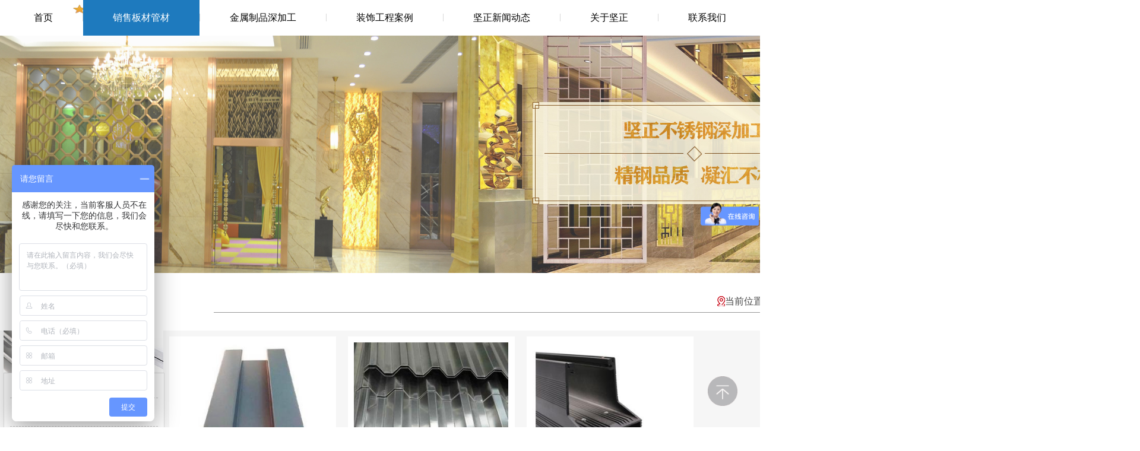

--- FILE ---
content_type: text/html; charset=utf-8
request_url: http://www.hzsxbxg.cn/240210-19986/309119.html
body_size: 8877
content:
<!DOCTYPE html PUBLIC "-//W3C//DTD HTML 4.0 Transitional//EN" "http://www.w3.org/TR/REC-html40/loose.dtd">
<html xmlns="http://www.w3.org/1999/xhtml"><head><meta http-equiv="Content-Type" content="text/html; charset=utf-8"><title>铝板(铝单板)/ 管/异型管 - 杭州坚正不锈钢有限公司</title><meta name="keywords" content="铝板(铝单板)/ 管/异型管 - 杭州坚正不锈钢有限公司"><meta name="description" content="铝板(铝单板)/ 管/异型管 - 杭州坚正不锈钢有限公司"><style rel="stylesheet" type="text/css" media="screen">html, body { margin:0; padding:0; height:100%; width:100%; border:none; outline:none; }
body { font:12px; text-align: center; color:#444444; }
img { cursor:pointer; border:none; margin:0; padding:0; }
div, form, ul, ol, li, span, p, dl, dt, dd { margin:0; padding:0; border:0; }
img, a img { border:0; margin:0; padding:0; cursor:pointer; }
table { border-collapse:collapse; border-spacing:0;}
th, td { border-collapse:collapse; }
#CImage-4645899-1031642-2{
            
            
                    
            border:0px #D4D8D9 solid;
            
            
            }/*控件样式结束*/#CImage-4645899-1031642-2 img{
            
            
            
            
            border:0px #D4D8D9 solid;
            }
.crumb {
	
	width:1200px;;
	height:36px;
	line-height:36px;
	margin:30px auto 30px;
	border:0px;border-bottom:1px solid #999; #D4D8D9 solid;
	
	font-size:16px;
	
	
	text-align:right;
	/*text-align: center;
	font-size:20px;*/
}

.crumb  span{
   margin:0;
}

.crumb strong{
    font-weight:normal;
    
	margin-left:10px;/*外边距*/
	padding-left:15px;/*标题 图标*/
	
	background:url(https://img3.epanshi.com/14540/upload/ny/dec_icon01.png) left no-repeat;/*标题 图标*/
	
}

a.crumb-sepa{
	padding-left:0;
	margin:0;/*分隔图片 定位*/
}
crumb span span img{
	text-align:center;
}
/*我在这里测试*/

/*自定义链接样式*/
.crumb a:link {font-size:12px; 
color:#333;
text-decoration:none;
}/*链接字体颜色、下划线*/
.crumb a:visited {font-size:12px;
color:#333;
 text-decoration:none;}
.crumb a:hover {font-size:12px; 
color:#333;
text-decoration:underline;
}/*鼠标经过字体颜色、下划线*/
.crumb a:active {font-size:12px; color:#888; text-decoration:none;}


			#CMenuChildVD-4627639-1026668-1 {width:100%;margin:0px;border:1px solid #ddd; ;background:#FFF ;; overflow:hidden; }
			#CMenuChildVD-4627639-1026668-1 div a { display:block; text-align:left; background:#ffffff； ;; text-decoration:none; font-size:16px; font-family:'微软雅黑'; color:#333; font-weight:normal; margin:0 10px;border-bottom:1px dashed #ccc; padding:10px 5px; }
			#CMenuChildVD-4627639-1026668-1 div a:hover {  color:#0178d3; text-decoration:none; }
			#CMenuChildVD-4627639-1026668-1 div a img { margin-right:15px; }
			#CMenuChildVD-4627639-1026668-1 .mainnavhover {  }
			#CMenuChildVD-4627639-1026668-1 .mainlines { background:#a8a8a8； ; height:5px; overflow:hidden;font-size:0px;}
			#CMenuChildVD-4627639-1026668-1 .groupup {display:none;}
			#CMenuChildVD-4627639-1026668-1 .groupup div a img { margin-right:15px; }
			#CMenuChildVD-4627639-1026668-1 .groupup div a { display:block; text-align:left; background:#ffffff； ; text-decoration:none; font-size:14px; font-family:'微软雅黑'; color:#333; font-weight:normal; margin:0 10px;border-bottom:1px dashed #ccc; padding:10px 5px;}
			#CMenuChildVD-4627639-1026668-1 .groupup div a:hover {  color:#0178d3; text-decoration:none;}
			#CMenuChildVD-4627639-1026668-1 .groupup .subnavline { background:#a8a8a8； ; height:5px;overflow:hidden;font-size:0px;}
			#CMenuChildVD-4627639-1026668-1 .groupup .subnavhover{ background:#efefef ;}
			#CMenuChildVD-4627639-1026668-1 .hideMainNavL {display:none;}
		
			/*控件设置*/
			#CPictureList-4627635-1026606-1 {width:800px;margin:0px auto;border:0px #0099FF solid;padding:0px 200px 0px 0px;}
			/*链接设置*/
			#CPictureList-4627635-1026606-1 .imgWrap {display:block;}
			#CPictureList-4627635-1026606-1 .lr-pitem a:link,#CPictureList-4627635-1026606-1 .tb-pitem a:link{text-decoration:none;}
			#CPictureList-4627635-1026606-1 .lr-pitem a:hover,#CPictureList-4627635-1026606-1 .tb-pitem a:hover{text-decoration:underline;}
			#CPictureList-4627635-1026606-1 .lr-pitem a:visited,#CPictureList-4627635-1026606-1 .tb-pitem a:visited{text-decoration:none;}
			/*单个产品设置*/
			#CPictureList-4627635-1026606-1 .lr-pitem,#CPictureList-4627635-1026606-1 .tb-pitem{width:300px;}
			#CPictureList-4627635-1026606-1 .lr-pitem table,#CPictureList-4627635-1026606-1 .tb-pitem table{margin:10px;border-collapse:separate;table-layout:fixed;}
			/*奇偶行设置*/
			#CPictureList-4627635-1026606-1 .bgcolor-even{}
			#CPictureList-4627635-1026606-1 .bgcolor-odd{}
			/*图片设置*/
			#CPictureList-4627635-1026606-1 img{border:0}
			#CPictureList-4627635-1026606-1 .lr-pitem .pimg,#CPictureList-4627635-1026606-1 .tb-pitem .pimg{padding:10px;width:300px;height:200px;border:0px #EEF7FF solid;background:#fff ;overflow:hidden;}
			/*#CPictureList-4627635-1026606-1 .lr-pitem .pimg img,#CPictureList-4627635-1026606-1 .tb-pitem .pimg img{display:none;}*/
			/*文字行设置*/
			#CPictureList-4627635-1026606-1 .lr-pitem h3,#CPictureList-4627635-1026606-1 .tb-pitem h3{font-size:15px;color:#090909;font-weight:normal;text-align:center;line-height:200%;margin:0;}
			#CPictureList-4627635-1026606-1 .lr-pitem h3{padding-left:8px;text-align:left;}
			/*属性*/  
			#CPictureList-4627635-1026606-1 .lr-pitem .pattr,#CPictureList-4627635-1026606-1 .tb-pitem .pattr{font-size:15px;color:#090909;}
			#CPictureList-4627635-1026606-1 .tb-pitem .pattr{text-align:center;}
			#CPictureList-4627635-1026606-1 .lr-pitem .pattr{text-align:left;padding-left:8px;}
			/*简介*/
			#CPictureList-4627635-1026606-1 .lr-pitem .pBrief,#CPictureList-4627635-1026606-1 .tb-pitem .pBrief{text-align:left;font-size:12px;color:#333;}
			#CPictureList-4627635-1026606-1 .lr-pitem .pBrief{padding-left:8px;}
			/*分隔行*/
			#CPictureList-4627635-1026606-1 .separator{height:0px;}
			div.pagination {
	PADDING-RIGHT: 3px; PADDING-LEFT: 3px; PADDING-BOTTOM: 3px; PADDING-TOP: 3px; text-align:center; margin:1px; font-size:12px;
}
div.pagination A {cursor:pointer;
	BORDER-RIGHT: #9aafe5 1px solid; PADDING-RIGHT: 5px; BORDER-TOP: #9aafe5 1px solid; PADDING-LEFT: 5px; PADDING-BOTTOM: 2px; BORDER-LEFT: #9aafe5 1px solid; COLOR: #2e6ab1; MARGIN-RIGHT: 2px; PADDING-TOP: 2px; BORDER-BOTTOM: #9aafe5 1px solid; TEXT-DECORATION: none
}
div.pagination A:hover {cursor:pointer;
	BORDER-RIGHT: #2b66a5 1px solid; BORDER-TOP: #2b66a5 1px solid; BORDER-LEFT: #2b66a5 1px solid; COLOR: #000; BORDER-BOTTOM: #2b66a5 1px solid; BACKGROUND-COLOR: lightyellow
}
div.pagination A:active {cursor:pointer;
	BORDER-RIGHT: #2b66a5 1px solid; BORDER-TOP: #2b66a5 1px solid; BORDER-LEFT: #2b66a5 1px solid; COLOR: #000; BORDER-BOTTOM: #2b66a5 1px solid; BACKGROUND-COLOR: lightyellow
}
div.pagination .disabled,div.pagination a.disabled:hover {cursor:default;
	BORDER-RIGHT: #929292 1px solid; PADDING-RIGHT: 5px; BORDER-TOP: #929292 1px solid; PADDING-LEFT: 5px; PADDING-BOTTOM: 2px; BORDER-LEFT: #929292 1px solid; COLOR: #929292; MARGIN-RIGHT: 2px; PADDING-TOP: 2px; BORDER-BOTTOM: #929292 1px solid
}
div.pagination .current,div.pagination a.current:hover {cursor:default;
	BORDER-RIGHT: navy 1px solid; PADDING-RIGHT: 5px; BORDER-TOP: navy 1px solid; PADDING-LEFT: 5px; FONT-WEIGHT: bold; PADDING-BOTTOM: 2px; BORDER-LEFT: navy 1px solid; COLOR: #fff; MARGIN-RIGHT: 2px; PADDING-TOP: 2px; BORDER-BOTTOM: navy 1px solid; BACKGROUND-COLOR: #2e6ab1
}
#CMenuMultiLevelN-4627636-1020232-2 {width:100%;}#CMenuMultiLevelN-4627636-1020232-2 table, #CMenuMultiLevelN-4627636-1020232-2 td,#CMenuMultiLevelN-4627636-1020232-2 tr,#CMenuMultiLevelN-4627636-1020232-2 th { font-size:12px; border:none; }#CMenuMultiLevelN-4627636-1020232-2 table { border-collapse:collapse; border-spacing:0; empty-cells:show; margin:0; padding:0; text-align:left; border:none; }#CMenuMultiLevelN-4627636-1020232-2 th,#CMenuMultiLevelN-4627636-1020232-2 td { border-collapse:collapse; border:none; margin:0; padding:0;}#CMenuMultiLevelN-4627636-1020232-2 .markermenu img { border:none; }#CMenuMultiLevelN-4627636-1020232-2 .markermenu { border:0px solid #999;margin:0px;line-height:60px;clear: left;}#CMenuMultiLevelN-4627636-1020232-2 .markermenu table { margin:0 auto;border:none;}#CMenuMultiLevelN-4627636-1020232-2 .markermenu td a {text-align:left;padding:0px 50px;line-height:60px;height:60px;font-size:16px;font-famliy:“微软雅黑”;;color:#000;border:0px solid #999;display: block; text-decoration: none;vertical-align:middle; overflow:hidden;}#CMenuMultiLevelN-4627636-1020232-2 .markermenu td a img {vertical-align:middle;_margin:22px 0px;margin-right:5px;}#CMenuMultiLevelN-4627636-1020232-2 .markermenu td a.selected {color:#fff;border:0px soiled #999;background:#1e7abe ; vertical-align:middle; }#CMenuMultiLevelN-4627636-1020232-2 .markermenu td a:hover {color:#fff;border:0px dotted #999;background:#1e7abe ; vertical-align:middle; }#CMenuMultiLevelN-4627636-1020232-2 ul.subnav li, .subnav ul li{ position:relative; *font-size:0px;height:45px;line-height:45px;}#CMenuMultiLevelN-4627636-1020232-2 ul.subnav, .subnav ul { border:0px; margin: 0; padding: 0; position: absolute;z-index:99; list-style-type: none;visibility: hidden;}#CMenuMultiLevelN-4627636-1020232-2-ie7 ul.subnav, .subnav ul { border:0px; margin: 0; padding: 0; position: absolute;z-index:99; list-style-type: none;visibility: hidden;}#CMenuMultiLevelN-4627636-1020232-2 ul.subnav li a {text-align:center;background:url(https://img3.epanshi.com/15094/hotel/32.jpg) ;font-size:15px;color:#333;padding:4px;border:1px solid #fff;width:190px;height:45px;line-height:45px;display: block; text-decoration: none; white-space:nowrap;}#CMenuMultiLevelN-4627636-1020232-2-ie7 ul.subnav li a {text-align:center;background:url(https://img3.epanshi.com/15094/hotel/32.jpg) ;font-size:15px;color:#333;padding:4px;border:1px solid #fff;width:190px;height:45px;line-height:45px;display: block; text-decoration: none; white-space:nowrap;}#CMenuMultiLevelN-4627636-1020232-2 ul.subnav li a img{margin-right:25px;}* html #CMenuMultiLevelN-4627636-1020232-2 ul.subnav li { display: inline-block; width:190px;height:45px;line-height:45px;}* html #CMenuMultiLevelN-4627636-1020232-2 ul.subnav li a { display: inline-block; width:190px;height:45px;line-height:45px;}#CMenuMultiLevelN-4627636-1020232-2 ul.subnav li a:hover { border:0px solid #999;background:url(https://img3.epanshi.com/15094/upload/qs2.jpg) ; }
		</style><meta name="baidu-site-verification" content="code-fXkvtQnYG1" /><script>
var _hmt = _hmt || [];
(function() {
  var hm = document.createElement("script");
  hm.src = "https://hm.baidu.com/hm.js?5802b86dc1a81e94e40360b223c6971b";
  var s = document.getElementsByTagName("script")[0]; 
  s.parentNode.insertBefore(hm, s);
})();
</script>
</head><body>
				 <table width="100%" border="0" cellspacing="0" cellpadding="0" align="center"><td colspan="" id="T" style="background:url(https://img3.epanshi.com/15094/upload/logooooo.png);background-repeat: no-repeat;    background-position-x: 120px;"><div style="width: 1200px;height: 100px; margin: 30 auto;display:none;">
<img src="https://img3.epanshi.com/15094/upload/top1.jpg" alt=""></div><div id="CMenuMultiLevelN-4627636-1020232-2"><div class="markermenu"><table><tr><td><a href="/" target="_blank">首页</a></td><td><img src="https://style3.epanshi.com/image/control/line.gif" width="1px" height="13px"></td><td><a href="/239474-19986/307445.html" target="_blank" class="selected" attr="selected">销售板材管材</a><ul class="subnav"><li><a href="/240208-19986/309113.html" target="_blank">不锈钢板材</a></li><li><a href="/240209-19986/309116.html" target="_blank">不锈钢管材</a></li><li><a href="/240210-19986/309119.html" target="_blank">铝板(铝单板)/ 管/异型管</a></li><li><a href="/240211-19986/309122.html" target="_blank">铜板/管/异型管</a></li><li><a href="/240212-19986/309125.html" target="_self">镀锌板/管/异型管</a></li><li><a href="/240213-19986/309128.html" target="_blank">铁板/管/异型管</a></li></ul></td><td><img src="https://style3.epanshi.com/image/control/line.gif" width="1px" height="13px"></td><td><a href="/240203-19986/309098.html" target="_blank">金属制品深加工</a><ul class="subnav"><li><a href="/240216-19986/309136.html" target="_blank">激光切板</a></li><li><a href="/240217-19986/309139.html" target="_blank">激光切管</a></li><li><a href="/240215-19986/309133.html" target="_blank">数控切割中厚板</a></li><li><a href="/240204-19986/309101.html" target="_blank">不锈钢屏风</a></li><li><a href="/240205-19986/309104.html" target="_blank">不锈钢茶几</a></li><li><a href="/240206-19986/309107.html" target="_self">不锈钢门窗</a></li><li><a href="/240207-19986/309110.html" target="_blank">金属异形加工</a></li></ul></td><td><img src="https://style3.epanshi.com/image/control/line.gif" width="1px" height="13px"></td><td><a href="/240195-19986/309076.html" target="_blank">装饰工程案例</a><ul class="subnav"><li><a href="/240198-19986/309083.html" target="_self">KTV工程系列</a></li><li><a href="/240200-19986/309089.html" target="_self">酒店工程系列</a></li><li><a href="/240199-19986/309086.html" target="_self">酒吧工程系列</a></li><li><a href="/240201-19986/309092.html" target="_self">商场工程系列</a></li><li><a href="/240202-19986/309095.html" target="_self">售楼部工程系列</a></li></ul></td><td><img src="https://style3.epanshi.com/image/control/line.gif" width="1px" height="13px"></td><td><a href="/239476-19986/307451.html" target="_blank">坚正新闻动态</a><ul class="subnav"><li><a href="/239602-19986/307772.html" target="_self">坚正动态</a></li><li><a href="/239603-19986/307774.html" target="_self">行业资讯</a></li></ul></td><td><img src="https://style3.epanshi.com/image/control/line.gif" width="1px" height="13px"></td><td><a href="/239473-19986/307444.html" target="_blank">关于坚正</a></td><td><img src="https://style3.epanshi.com/image/control/line.gif" width="1px" height="13px"></td><td><a href="/239478-19986/307454.html" target="_blank">联系我们</a></td></tr></table></div></div></td>
	

</table><table width="1200px" border="0" cellspacing="0" cellpadding="0" align="center" style="margin:0 auto;"><tr><td id="A" width="300" valign="top"></td>
		<td id="B" valign="top"></td>
	</tr></table><table width="100%" border="0" cellspacing="0" cellpadding="0" align="center"><td colspan="2" id="C"><div id="CImage-4645899-1031642-2"><img src="https://img3.epanshi.com/15094/hotel/%E6%B7%B1%E5%8A%A0%E5%B7%A5%E5%86%85banner(1).jpg" border="0" alt=""></div><div id="CNaviPosition-4627634-1026605-1"><div class="crumb">
<span>
<strong>当前位置：</strong>
<a href="/" target="_self" class="crumb-sepa">首页</a> <span>&gt;</span> 
<a href="/239474-19986/307445.html" target="_self" class="crumb-sepa">销售板材管材</a> <span>&gt;</span> 
<a href="/240210-19986/309119.html" target="_self" class="crumb-sepa">铝板(铝单板)/ 管/异型管</a>
</span>
</div></div></td>
	
	<tr></tr></table><div style="width: 100%; background-color: #f6f6f6;">
	<table width="1200px;" border="0" cellspacing="0" cellpadding="0" align="center" style="margin:0 auto;"><tr><td id="M" rowspan="2" width="264" valign="top"><div style="width: 269px;margin: 0 auto;"><img src="https://img3.epanshi.com/15094/upload/111.jpg" alt=""></div><div id="CMenuChildVD-4627639-1026668-1"><div class="mainme"><a href="/240208-19986/309113.html" target="_blank"><img align="absmiddle" src="https://img3.epanshi.com/14899/hotel/label3.png">不锈钢板材</a></div><div class="mainlines"></div><div class="mainme"><a href="/240209-19986/309116.html" target="_blank"><img align="absmiddle" src="https://img3.epanshi.com/14899/hotel/label3.png">不锈钢管材</a></div><div class="mainlines"></div><div class="mainme"><a href="/240210-19986/309119.html" target="_blank" class="mainnavhover" attr="selected"><img align="absmiddle" src="https://img3.epanshi.com/14899/hotel/label3.png">铝板(铝单板)/ 管/异型管</a></div><div class="mainlines"></div><div class="mainme"><a href="/240211-19986/309122.html" target="_blank"><img align="absmiddle" src="https://img3.epanshi.com/14899/hotel/label3.png">铜板/管/异型管</a></div><div class="mainlines"></div><div class="mainme"><a href="/240212-19986/309125.html" target="_self"><img align="absmiddle" src="https://img3.epanshi.com/14899/hotel/label3.png">镀锌板/管/异型管</a></div><div class="mainlines"></div><div class="mainme"><a href="/240213-19986/309128.html" target="_blank"><img align="absmiddle" src="https://img3.epanshi.com/14899/hotel/label3.png">铁板/管/异型管</a></div></div></td>
			<td rowspan="2" width="20" valign="top"></td>
			<td id="N" width="955" valign="5" colspan="2"><div id="CPictureList-4627635-1026606-1"><table cellpadding="0" cellspacing="0" border="0" align="center"><tr class="bgcolor-odd"><td class="tb-pitem" valign="top"><table cellpadding="0" cellspacing="0" border="0"><tr><td valign="middle" align="center" class="pimg"><div class="highslide-caption" id="CPictureList-4627635-1026606-1-caption0"><a href="/240210-19986/309120_992664.html" target="_blank">铝异型管5</a></div><a id="highslide" href="https://img3.epanshi.com/15094/product/w-5e58cb8a915a5.jpg" class="highslide" onclick="return hs.expand(this, { captionId:'CPictureList-4627635-1026606-1-caption0',slideshowGroup:'CPictureList-4627635-1026606-1',align:'center' } )">
					<img id="992664" title="点击查看大图" src="https://img3.epanshi.com/15094/product/s-5e58cb8a915a5.jpg.jpg" imgsrc="https://img3.epanshi.com/15094/product/s-5e58cb8a915a5.jpg.jpg" alt="铝异型管5"></a><input type="hidden" id="hid992664" value="https://img3.epanshi.com/15094/product/w-5e58cb8a915a5.jpg"></td></tr><tr><td><h3><a href="/240210-19986/309120_992664.html" target="_blank">铝异型管5</a></h3></td></tr><tr><td></td></tr><tr><td class="pBrief" valign="top"> </td></tr></table></td><td class="tb-pitem" valign="top"><table cellpadding="0" cellspacing="0" border="0"><tr><td valign="middle" align="center" class="pimg"><div class="highslide-caption" id="CPictureList-4627635-1026606-1-caption1"><a href="/240210-19986/309120_992663.html" target="_blank">铝异型管4</a></div><a id="highslide" href="https://img3.epanshi.com/15094/product/w-5e58cb8a54a07.jpg" class="highslide" onclick="return hs.expand(this, { captionId:'CPictureList-4627635-1026606-1-caption1',slideshowGroup:'CPictureList-4627635-1026606-1',align:'center' } )">
					<img id="992663" title="点击查看大图" src="https://img3.epanshi.com/15094/product/s-5e58cb8a54a07.jpg.jpg" imgsrc="https://img3.epanshi.com/15094/product/s-5e58cb8a54a07.jpg.jpg" alt="铝异型管4"></a><input type="hidden" id="hid992663" value="https://img3.epanshi.com/15094/product/w-5e58cb8a54a07.jpg"></td></tr><tr><td><h3><a href="/240210-19986/309120_992663.html" target="_blank">铝异型管4</a></h3></td></tr><tr><td></td></tr><tr><td class="pBrief" valign="top"> </td></tr></table></td><td class="tb-pitem" valign="top"><table cellpadding="0" cellspacing="0" border="0"><tr><td valign="middle" align="center" class="pimg"><div class="highslide-caption" id="CPictureList-4627635-1026606-1-caption2"><a href="/240210-19986/309120_992662.html" target="_blank">铝异型管3</a></div><a id="highslide" href="https://img3.epanshi.com/15094/product/w-5e58cb8a1945a.jpg" class="highslide" onclick="return hs.expand(this, { captionId:'CPictureList-4627635-1026606-1-caption2',slideshowGroup:'CPictureList-4627635-1026606-1',align:'center' } )">
					<img id="992662" title="点击查看大图" src="https://img3.epanshi.com/15094/product/s-5e58cb8a1945a.jpg.jpg" imgsrc="https://img3.epanshi.com/15094/product/s-5e58cb8a1945a.jpg.jpg" alt="铝异型管3"></a><input type="hidden" id="hid992662" value="https://img3.epanshi.com/15094/product/w-5e58cb8a1945a.jpg"></td></tr><tr><td><h3><a href="/240210-19986/309120_992662.html" target="_blank">铝异型管3</a></h3></td></tr><tr><td></td></tr><tr><td class="pBrief" valign="top"> </td></tr></table></td></tr><tr><td colspan="3" class="separator"></td></tr><tr class="bgcolor-even"><td class="tb-pitem" valign="top"><table cellpadding="0" cellspacing="0" border="0"><tr><td valign="middle" align="center" class="pimg"><div class="highslide-caption" id="CPictureList-4627635-1026606-1-caption3"><a href="/240210-19986/309120_992661.html" target="_blank">铝异型管2</a></div><a id="highslide" href="https://img3.epanshi.com/15094/product/w-5e58cb89d1735.jpg" class="highslide" onclick="return hs.expand(this, { captionId:'CPictureList-4627635-1026606-1-caption3',slideshowGroup:'CPictureList-4627635-1026606-1',align:'center' } )">
					<img id="992661" title="点击查看大图" src="https://img3.epanshi.com/15094/product/s-5e58cb89d1735.jpg.jpg" imgsrc="https://img3.epanshi.com/15094/product/s-5e58cb89d1735.jpg.jpg" alt="铝异型管2"></a><input type="hidden" id="hid992661" value="https://img3.epanshi.com/15094/product/w-5e58cb89d1735.jpg"></td></tr><tr><td><h3><a href="/240210-19986/309120_992661.html" target="_blank">铝异型管2</a></h3></td></tr><tr><td></td></tr><tr><td class="pBrief" valign="top"> </td></tr></table></td><td class="tb-pitem" valign="top"><table cellpadding="0" cellspacing="0" border="0"><tr><td valign="middle" align="center" class="pimg"><div class="highslide-caption" id="CPictureList-4627635-1026606-1-caption4"><a href="/240210-19986/309120_992659.html" target="_blank">铝管2</a></div><a id="highslide" href="https://img3.epanshi.com/15094/product/w-5e58cb89575a2.jpg" class="highslide" onclick="return hs.expand(this, { captionId:'CPictureList-4627635-1026606-1-caption4',slideshowGroup:'CPictureList-4627635-1026606-1',align:'center' } )">
					<img id="992659" title="点击查看大图" src="https://img3.epanshi.com/15094/product/s-5e58cb89575a2.jpg.jpg" imgsrc="https://img3.epanshi.com/15094/product/s-5e58cb89575a2.jpg.jpg" alt="铝管2"></a><input type="hidden" id="hid992659" value="https://img3.epanshi.com/15094/product/w-5e58cb89575a2.jpg"></td></tr><tr><td><h3><a href="/240210-19986/309120_992659.html" target="_blank">铝管2</a></h3></td></tr><tr><td></td></tr><tr><td class="pBrief" valign="top"> </td></tr></table></td><td class="tb-pitem" valign="top"><table cellpadding="0" cellspacing="0" border="0"><tr><td valign="middle" align="center" class="pimg"><div class="highslide-caption" id="CPictureList-4627635-1026606-1-caption5"><a href="/240210-19986/309120_992658.html" target="_blank">铝管1</a></div><a id="highslide" href="https://img3.epanshi.com/15094/product/w-5e58cb891b542.jpg" class="highslide" onclick="return hs.expand(this, { captionId:'CPictureList-4627635-1026606-1-caption5',slideshowGroup:'CPictureList-4627635-1026606-1',align:'center' } )">
					<img id="992658" title="点击查看大图" src="https://img3.epanshi.com/15094/product/s-5e58cb891b542.jpg.jpg" imgsrc="https://img3.epanshi.com/15094/product/s-5e58cb891b542.jpg.jpg" alt="铝管1"></a><input type="hidden" id="hid992658" value="https://img3.epanshi.com/15094/product/w-5e58cb891b542.jpg"></td></tr><tr><td><h3><a href="/240210-19986/309120_992658.html" target="_blank">铝管1</a></h3></td></tr><tr><td></td></tr><tr><td class="pBrief" valign="top"> </td></tr></table></td></tr><tr><td colspan="3" class="separator"></td></tr><tr class="bgcolor-odd"><td class="tb-pitem" valign="top"><table cellpadding="0" cellspacing="0" border="0"><tr><td valign="middle" align="center" class="pimg"><div class="highslide-caption" id="CPictureList-4627635-1026606-1-caption6"><a href="/240210-19986/309120_992657.html" target="_blank">铝板6</a></div><a id="highslide" href="https://img3.epanshi.com/15094/product/w-5e58cb88d21bd.jpg" class="highslide" onclick="return hs.expand(this, { captionId:'CPictureList-4627635-1026606-1-caption6',slideshowGroup:'CPictureList-4627635-1026606-1',align:'center' } )">
					<img id="992657" title="点击查看大图" src="https://img3.epanshi.com/15094/product/s-5e58cb88d21bd.jpg.jpg" imgsrc="https://img3.epanshi.com/15094/product/s-5e58cb88d21bd.jpg.jpg" alt="铝板6"></a><input type="hidden" id="hid992657" value="https://img3.epanshi.com/15094/product/w-5e58cb88d21bd.jpg"></td></tr><tr><td><h3><a href="/240210-19986/309120_992657.html" target="_blank">铝板6</a></h3></td></tr><tr><td></td></tr><tr><td class="pBrief" valign="top"> </td></tr></table></td><td class="tb-pitem" valign="top"><table cellpadding="0" cellspacing="0" border="0"><tr><td valign="middle" align="center" class="pimg"><div class="highslide-caption" id="CPictureList-4627635-1026606-1-caption7"><a href="/240210-19986/309120_992656.html" target="_blank">铝板5</a></div><a id="highslide" href="https://img3.epanshi.com/15094/product/w-5e58cb8894cba.jpg" class="highslide" onclick="return hs.expand(this, { captionId:'CPictureList-4627635-1026606-1-caption7',slideshowGroup:'CPictureList-4627635-1026606-1',align:'center' } )">
					<img id="992656" title="点击查看大图" src="https://img3.epanshi.com/15094/product/s-5e58cb8894cba.jpg.jpg" imgsrc="https://img3.epanshi.com/15094/product/s-5e58cb8894cba.jpg.jpg" alt="铝板5"></a><input type="hidden" id="hid992656" value="https://img3.epanshi.com/15094/product/w-5e58cb8894cba.jpg"></td></tr><tr><td><h3><a href="/240210-19986/309120_992656.html" target="_blank">铝板5</a></h3></td></tr><tr><td></td></tr><tr><td class="pBrief" valign="top"> </td></tr></table></td><td class="tb-pitem" valign="top"><table cellpadding="0" cellspacing="0" border="0"><tr><td valign="middle" align="center" class="pimg"><div class="highslide-caption" id="CPictureList-4627635-1026606-1-caption8"><a href="/240210-19986/309120_992655.html" target="_blank">铝板4</a></div><a id="highslide" href="https://img3.epanshi.com/15094/product/w-5e58cb8853434.jpg" class="highslide" onclick="return hs.expand(this, { captionId:'CPictureList-4627635-1026606-1-caption8',slideshowGroup:'CPictureList-4627635-1026606-1',align:'center' } )">
					<img id="992655" title="点击查看大图" src="https://img3.epanshi.com/15094/product/s-5e58cb8853434.jpg.jpg" imgsrc="https://img3.epanshi.com/15094/product/s-5e58cb8853434.jpg.jpg" alt="铝板4"></a><input type="hidden" id="hid992655" value="https://img3.epanshi.com/15094/product/w-5e58cb8853434.jpg"></td></tr><tr><td><h3><a href="/240210-19986/309120_992655.html" target="_blank">铝板4</a></h3></td></tr><tr><td></td></tr><tr><td class="pBrief" valign="top"> </td></tr></table></td></tr><tr><td colspan="3" class="separator"></td></tr><tr class="bgcolor-even"><td class="tb-pitem" valign="top"><table cellpadding="0" cellspacing="0" border="0"><tr><td valign="middle" align="center" class="pimg"><div class="highslide-caption" id="CPictureList-4627635-1026606-1-caption9"><a href="/240210-19986/309120_992654.html" target="_blank">铝板3</a></div><a id="highslide" href="https://img3.epanshi.com/15094/product/w-5e58cb88156b4.jpg" class="highslide" onclick="return hs.expand(this, { captionId:'CPictureList-4627635-1026606-1-caption9',slideshowGroup:'CPictureList-4627635-1026606-1',align:'center' } )">
					<img id="992654" title="点击查看大图" src="https://img3.epanshi.com/15094/product/s-5e58cb88156b4.jpg.jpg" imgsrc="https://img3.epanshi.com/15094/product/s-5e58cb88156b4.jpg.jpg" alt="铝板3"></a><input type="hidden" id="hid992654" value="https://img3.epanshi.com/15094/product/w-5e58cb88156b4.jpg"></td></tr><tr><td><h3><a href="/240210-19986/309120_992654.html" target="_blank">铝板3</a></h3></td></tr><tr><td></td></tr><tr><td class="pBrief" valign="top"> </td></tr></table></td><td class="tb-pitem" valign="top"><table cellpadding="0" cellspacing="0" border="0"><tr><td valign="middle" align="center" class="pimg"><div class="highslide-caption" id="CPictureList-4627635-1026606-1-caption10"><a href="/240210-19986/309120_992653.html" target="_blank">铝板2</a></div><a id="highslide" href="https://img3.epanshi.com/15094/product/w-5e58cb87cd0a3.jpg" class="highslide" onclick="return hs.expand(this, { captionId:'CPictureList-4627635-1026606-1-caption10',slideshowGroup:'CPictureList-4627635-1026606-1',align:'center' } )">
					<img id="992653" title="点击查看大图" src="https://img3.epanshi.com/15094/product/s-5e58cb87cd0a3.jpg.jpg" imgsrc="https://img3.epanshi.com/15094/product/s-5e58cb87cd0a3.jpg.jpg" alt="铝板2"></a><input type="hidden" id="hid992653" value="https://img3.epanshi.com/15094/product/w-5e58cb87cd0a3.jpg"></td></tr><tr><td><h3><a href="/240210-19986/309120_992653.html" target="_blank">铝板2</a></h3></td></tr><tr><td></td></tr><tr><td class="pBrief" valign="top"> </td></tr></table></td><td class="tb-pitem" valign="top"><table cellpadding="0" cellspacing="0" border="0"><tr><td valign="middle" align="center" class="pimg"><div class="highslide-caption" id="CPictureList-4627635-1026606-1-caption11"><a href="/240210-19986/309120_992652.html" target="_blank">铝板1</a></div><a id="highslide" href="https://img3.epanshi.com/15094/product/w-5e58cb878a964.jpg" class="highslide" onclick="return hs.expand(this, { captionId:'CPictureList-4627635-1026606-1-caption11',slideshowGroup:'CPictureList-4627635-1026606-1',align:'center' } )">
					<img id="992652" title="点击查看大图" src="https://img3.epanshi.com/15094/product/s-5e58cb878a964.jpg.jpg" imgsrc="https://img3.epanshi.com/15094/product/s-5e58cb878a964.jpg.jpg" alt="铝板1"></a><input type="hidden" id="hid992652" value="https://img3.epanshi.com/15094/product/w-5e58cb878a964.jpg"></td></tr><tr><td><h3><a href="/240210-19986/309120_992652.html" target="_blank">铝板1</a></h3></td></tr><tr><td></td></tr><tr><td class="pBrief" valign="top"> </td></tr></table></td></tr><tr><td colspan="3" class="separator"></td></tr><tr class="bgcolor-odd"><link rel="stylesheet" type="text/css" href="https://style3.epanshi.com/script/highslide/highslide.css"></tr></table></div></td>
		</tr></table></div>

<table width="100%" border="0" cellspacing="0" cellpadding="0" align="center"><td colspan="2" id="D" valign="top"></td>
	
</table><table width="1200px;" border="0" cellspacing="0" cellpadding="0" align="center" style="margin:0 auto;"><tr><td id="E" width="380" valign="top"></td>
		
		<td id="F" width="380" valign="top"></td>
	
		<td id="G" width="340" valign="top"></td>
	</tr></table><table width="100%" border="0" cellspacing="0" cellpadding="0" align="center"><td colspan="2" id="Y" valign="top"></td>
	
	<tr><td colspan="2" id="Z" valign="top"><style type="text/css">
			*{margin: 0;padding: 0;}
			.wwrap{width: 100%;
height:320px;overflow: hidden;background: #202121;padding-bottom: 0px;}
			.foot_nav{width: 1200px;margin: 0 auto;padding-top: 50px;}
			.foot_nav .nsv{width: 620px;float: left;padding-left: 20px;}
			.foot_nav ul{float: left;width: 80px; text-align: center; margin-left: 16px;}
			.foot_nav ul li{list-style: none; text-align: left;}
			.foot_nav ul li a{color: #9fa1a1;text-decoration: none;font-size: 12px;line-height: 200%;}
			.foot_nav ul li a:hover{color: #3d706c;}
			.foot_nav .wei{width: 180px;float: right;text-align: center;}
			.foot_nav .wei p{text-align: left;font-size: 14px;color: #ffffff;}
			.foot_nav .wei .w_img{width: 125px;}
			.foot_nav .wei .w_img img{width: 150px;overflow: hidden;}
			
			
	.footerInfo ul{width:360px;height: 320px;margin: 0 auto;text-align: left;}
	.footerInfo ul li{width:360px;height: 300px;float: left;list-style: none;}
	.footerInfo h3{width:100%;height: 20px;font: bold 18px/20px '微软雅黑';color: #3d706c;}
	.footerInfo span{width:100%;height: 40px;font: bold 30px/40px '微软雅黑';color:#3d706c;}
	.footerInfo p{font: normal 16px/20px '微软雅黑';color:#9fa1a1;}
	.footerInfo img{width:260PX;/*height: 150px;*/position:relative;top:20%;left:60%;}
	.footerInfo a{display:block;width: 20%;height: 50px; float: left;font: bolder 16px/50px '微软雅黑';color:#ffffff;}
	.footerInfo a:hover{text-decoration: none;color: #666666;transition: all 0.5s;}
	.footertitle{width:100%;height: 20px;border-bottom: 1px solid rgba(85, 85, 85, 0.40);}
     
	#Top{
   position: fixed;
   bottom: 5%;
   right: 3%;
   cursor: pointer;
   box-shadow: 0px 0px ;
width:50px;
  }
		</style><div class="wwrap">
<div class="foot_nav">
<div class="foot-diz">
<div class="footerInfo">
<ul><li>
    <h3><span style="color: rgb(255, 255, 255);">杭州坚正不锈钢有限公司</span></h3>
    <br><br><p style="margin-top:5px;">TEL: 0571-88160578</p>
    <br><p>FAX: 0571-85341295</p>
    <br><p>WEB: www.hzsxbxg.cn</p>
    <br><p>ADD: 杭州市余杭区崇贤镇塘康路33号</p>
    </li>
</ul></div>
<div class="nsv">
<ul style="width: 80px;"><li><a href="/" style="font-weight: 700;">首页</a></li>
    <li><a href="/233702-19757/294496.html" style="font-weight: 700;">新闻动态</a></li>
    <li><a href="/232498-19757/291993.html" style="font-weight: 700;">联系我们</a></li>
</ul><ul style="width: 140px;"><li><a href="/232495-19757/291986.html" style="font-weight: 700;">关于坚正</a></li>
    <li><a href="/236633-19757/301165.html" style=" font-size: 10px;">企业文化</a></li>
    <li><a href="/236634-19757/301166.html" style=" font-size: 10px;">公司环境</a></li>
</ul><ul style="width: 150px;"><li><a href="/232496-19757/291987.html" style="font-weight: 700;">产品中心</a></li>
    <li><a href="/236635-19757/301167.html" style=" font-size: 10px;">金属材料</a></li>
    <li><a href="/236636-19757/301168.html" style=" font-size: 10px;">切割工艺</a></li>
    <li><a href="/236635-19757/301167.html" style=" font-size: 10px;">加工工艺</a></li>
    <li><a href="/236636-19757/301168.html" style=" font-size: 10px;">工程案例</a></li>
</ul><ul style="width: 160px;"><li><a href="/232497-19757/291990.html" style="font-weight: 700;">厂房设备</a></li>
    <li><a href="/232497-19757/291990.html" style="font-weight: 700;">人才计划</a></li>
    <li><a href="/236635-19757/301167.html" style=" font-size: 10px;">晋升机制</a></li>
    <li><a href="/236636-19757/301168.html" style=" font-size: 10px;">招募岗位</a></li>
</ul></div>
<div class="wei">
<div class="w_img"><img src="https://img3.epanshi.com/15094/upload/img/1577104834.png" alt=""></div>
<div class="footerInfo">
<p><br>
     扫一扫，直接咨询</p>
</div>
</div>
</div>
</div>
<img id="Top" src="https://img3.epanshi.com/15094/upload/%E8%BF%94%E5%9B%9E%E9%A1%B6%E9%83%A8%E6%8C%89%E9%92%AE.png" title="返回顶部" alt=""><script type="text/javascript">
	$("#Top").hide();
			$("#Top").on("click",function(){
				$("html,body").animate({
					scrollTop:0
				},1000)
			});
			$(window).scroll(function(){
				if($(window).scrollTop()>400){
					$("#Top").fadeIn(1000);
				}
				if($(window).scrollTop()<400){
					$("#Top").fadeOut(1000);
				}
			});
</script></div>
<div style="text-align: center;"><a href="https://beian.miit.gov.cn/">备案号：浙ICP备20007523号-1</a></div></td>
	</tr></table><script src="https://style3.epanshi.com/script/language/zh-cn.js" type="text/javascript"></script><script src="https://style3.epanshi.com/script/control/jquery-1.4.2.min.js" type="text/javascript"></script><script src="https://style3.epanshi.com/script/control/controls-full.min_5_2.js" type="text/javascript"></script><script src="https://style3.epanshi.com/script/control/jquery.livequery.js" type="text/javascript"></script><script src="https://style3.epanshi.com/script/control/inquiry_5_2.js" type="text/javascript"></script><script src="https://style3.epanshi.com/script/control/highslide-with-gallery.js" type="text/javascript"></script><script type="text/javascript">$(function(){
		//垂直多级导航
		if(0){
			$("#CMenuChildVD-4627639-1026668-1").hover(function(){$(this).find(".hideMainNavL").stop().removeAttr("style").animate({height: 'toggle'},300,function(){$(this).find(".hideMainNavL").attr("style","display:block;")})},
									  function(){$(this).find(".hideMainNavL").stop().animate({height: 'toggle'},300,function(){$(this).find(".hideMainNavL").attr("style","display:none;")})})};
		$(".subnavhover").parents(".groupup").css("display","block");
		$("#CMenuChildVD-4627639-1026668-1 .mainme a").each(function(){
			$(this).click(function(){
				if(1){$(this).next(".groupup:eq(0)").stop().animate({height:'toggle'},300);};
			});
		});	
		
			$("#CPictureList-4627635-1026606-1 .pimg img").each(function(){
				var toW = 300;
				var toH = 200;
				var ftoW = toW;
				var ftoH = toH;			
				var $this = $(this);			
				var imgsrc = $this.attr("imgsrc");
				var bigImgSrc = $("#hid"+this.id).val();
				
				var srcW = 0;
				var srcH = 0;
				
				if(toW>300)
				{
					bigImg = new Image();
					bigImg.src = bigImgSrc;
					
					imgsrc = bigImgSrc;
					srcW=bigImg.width;
					srcH=bigImg.height;
				}

				var image = new Image();
				
				
			image.onload = function(){		
				if(srcW==0)
				{
					srcW = image.width;
					srcH = image.height;
				}
				if(srcW>0 && srcH>0){
					flag=true;
					if(srcW/srcH>= toW/toH){
						if(srcW>toW){
							ftoW=toW;
							ftoH=(srcH*toW)/srcW;
						}else{
							if(srcH<=toH)
							{
								ftoW=srcW;
								ftoH=srcH;
							}
							else
							{
								ftoW=(srcW*toH)/srcH;
								ftoH=srcH;
							}
						}
					}
					else{
						if(srcH>toH){
							ftoH=toH;
							ftoW=(srcW*toH)/srcH;
						}else{
							if(srcW<=toW)
							{
								ftoW=srcW;
								ftoH=srcH;
							}
							else
							{
								ftoW=toW;
								ftoH=srcH;
								ftoH=(srcH*toW)/srcW;
							}
						}
					}
				}
				
		        $this.css({"width":ftoW,"height":ftoH}).attr("src",imgsrc).show();
			}	
			
			image.src = imgsrc;
	    });
	    hs.graphicsDir = 'https://style3.epanshi.com/script/highslide/graphics/';
			hs.align = 'center';
			hs.transitions = ['expand', 'crossfade'];
			hs.fadeInOut = true;
			hs.dimmingOpacity = '';
			hs.outlineType = 'glossy-dark';
			hs.wrapperClassName = 'dark';
			hs.headingEval = '';
			hs.numberPosition = '';
			hs.useBox = '';
			hs.width = 500;
			hs.height = 400;



			if (hs.addSlideshow) hs.addSlideshow({
			slideshowGroup: 'CPictureList-4627635-1026606-1',
			interval: 2000,
			repeat: false,
			useControls: true,
			fixedControls: 'fit',
			overlayOptions: {
				opacity: .6,
				position: 'bottom center',
				hideOnMouseOut: true
			}
			});
			
			var htmlTempps_67e4f5dbb639a = "";
			var isIE7ps_67e4f5dbb639a=false;
			if ($.browser.msie){
				 if($.browser.version=="7.0"){
					 isIE7ps_67e4f5dbb639a = true;
					 htmlTempps_67e4f5dbb639a = "<div id='CMenuMultiLevelN-4627636-1020232-2-ie7'>"+
						"<table border='0' cellspacing='0' cellpadding='0' style='margin: 0px;'>"+
						"<tr>"+
						"<td>"+
						"<ul id='ulCMenuMultiLevelN-4627636-1020232-2' class='subnav'>"+
						"</ul></td></tr></table></div>";
		
						$("#CMenuMultiLevelN-4627636-1020232-2").after(htmlTempps_67e4f5dbb639a);
				 }
			 }
			
			
			$('#CMenuMultiLevelN-4627636-1020232-2 .subnav').each(function(i,o){
				var t_obj=$(o).parents().parents();
				if(t_obj.attr('class')=='subnav'){
					$(o).css({'left':t_obj.width()+'px','top':'0px'});
				};
				if(isIE7ps_67e4f5dbb639a)
				{
					$('#ulCMenuMultiLevelN-4627636-1020232-2').html($(o).html());
					$(o).children().children('a').width($('#ulCMenuMultiLevelN-4627636-1020232-2').outerWidth(false));
				}
				else
				{
					$(o).children().children('a').width($(o).outerWidth(false));
				}
			});
			$('#CMenuMultiLevelN-4627636-1020232-2 td').each(function(){
				if($(this).find('.subnav:eq(0)').attr('class')=='subnav'){
					$(this).hover(function(){
						$(this).find('.subnav:eq(0)').css('visibility','visible');
					},function(){
						$(this).find('.subnav:eq(0)').css('visibility','hidden');
					});
				};
			});
			$('#CMenuMultiLevelN-4627636-1020232-2 .subnav li').each(function(){
				if($(this).find('.subnav:eq(0)').attr('class')=='subnav'){
					$(this).hover(function(){
						$(this).find('.subnav:eq(0)').css('visibility','visible');
					},function(){
						$(this).find('.subnav:eq(0)').css('visibility','hidden');
					});
				};
			});
			})</script>
				 
				 
				 
				 	<script src="https://img3.epanshi.com/15094/codeFromLink.js"></script></body></html>
